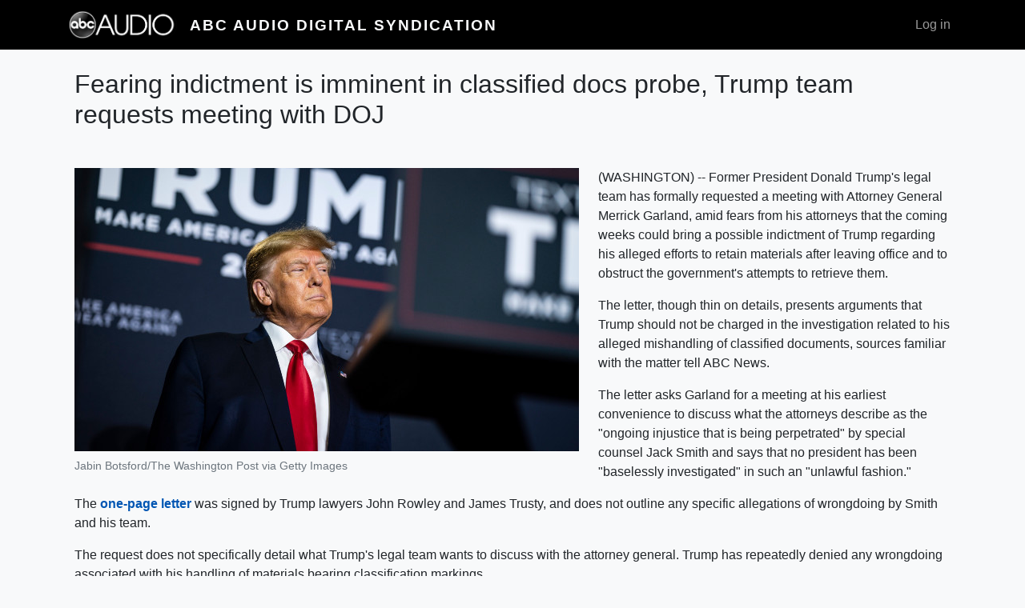

--- FILE ---
content_type: text/html; charset=UTF-8
request_url: https://digital.abcaudio.com/news/fearing-indictment-imminent-classified-docs-probe-trump-team-requests-meeting-doj
body_size: 15768
content:

<!DOCTYPE html>
<html lang="en" dir="ltr" class="h-100">
  <head>
    <meta charset="utf-8" />
<meta name="Generator" content="Drupal 10 (https://www.drupal.org)" />
<meta name="MobileOptimized" content="width" />
<meta name="HandheldFriendly" content="true" />
<meta name="viewport" content="width=device-width, initial-scale=1.0" />
<link rel="icon" href="/themes/custom/digital_syndication/favicon.ico" type="image/vnd.microsoft.icon" />
<link rel="canonical" href="https://digital.abcaudio.com/news/fearing-indictment-imminent-classified-docs-probe-trump-team-requests-meeting-doj" />
<link rel="shortlink" href="https://digital.abcaudio.com/node/51826" />

    <title>Fearing indictment is imminent in classified docs probe, Trump team requests meeting with DOJ | ABC Audio Digital Syndication</title>
    <link rel="stylesheet" media="all" href="/core/themes/stable9/css/system/components/align.module.css?t4l9ta" />
<link rel="stylesheet" media="all" href="/core/themes/stable9/css/system/components/fieldgroup.module.css?t4l9ta" />
<link rel="stylesheet" media="all" href="/core/themes/stable9/css/system/components/container-inline.module.css?t4l9ta" />
<link rel="stylesheet" media="all" href="/core/themes/stable9/css/system/components/clearfix.module.css?t4l9ta" />
<link rel="stylesheet" media="all" href="/core/themes/stable9/css/system/components/details.module.css?t4l9ta" />
<link rel="stylesheet" media="all" href="/core/themes/stable9/css/system/components/hidden.module.css?t4l9ta" />
<link rel="stylesheet" media="all" href="/core/themes/stable9/css/system/components/item-list.module.css?t4l9ta" />
<link rel="stylesheet" media="all" href="/core/themes/stable9/css/system/components/js.module.css?t4l9ta" />
<link rel="stylesheet" media="all" href="/core/themes/stable9/css/system/components/nowrap.module.css?t4l9ta" />
<link rel="stylesheet" media="all" href="/core/themes/stable9/css/system/components/position-container.module.css?t4l9ta" />
<link rel="stylesheet" media="all" href="/core/themes/stable9/css/system/components/reset-appearance.module.css?t4l9ta" />
<link rel="stylesheet" media="all" href="/core/themes/stable9/css/system/components/resize.module.css?t4l9ta" />
<link rel="stylesheet" media="all" href="/core/themes/stable9/css/system/components/system-status-counter.css?t4l9ta" />
<link rel="stylesheet" media="all" href="/core/themes/stable9/css/system/components/system-status-report-counters.css?t4l9ta" />
<link rel="stylesheet" media="all" href="/core/themes/stable9/css/system/components/system-status-report-general-info.css?t4l9ta" />
<link rel="stylesheet" media="all" href="/core/themes/stable9/css/system/components/tablesort.module.css?t4l9ta" />
<link rel="stylesheet" media="all" href="/core/themes/stable9/css/core/assets/vendor/normalize-css/normalize.css?t4l9ta" />
<link rel="stylesheet" media="all" href="/themes/contrib/bootstrap4/css/components/action-links.css?t4l9ta" />
<link rel="stylesheet" media="all" href="/themes/contrib/bootstrap4/css/components/breadcrumb.css?t4l9ta" />
<link rel="stylesheet" media="all" href="/themes/contrib/bootstrap4/css/components/container-inline.css?t4l9ta" />
<link rel="stylesheet" media="all" href="/themes/contrib/bootstrap4/css/components/details.css?t4l9ta" />
<link rel="stylesheet" media="all" href="/themes/contrib/bootstrap4/css/components/exposed-filters.css?t4l9ta" />
<link rel="stylesheet" media="all" href="/themes/contrib/bootstrap4/css/components/field.css?t4l9ta" />
<link rel="stylesheet" media="all" href="/themes/contrib/bootstrap4/css/components/form.css?t4l9ta" />
<link rel="stylesheet" media="all" href="/themes/contrib/bootstrap4/css/components/icons.css?t4l9ta" />
<link rel="stylesheet" media="all" href="/themes/contrib/bootstrap4/css/components/inline-form.css?t4l9ta" />
<link rel="stylesheet" media="all" href="/themes/contrib/bootstrap4/css/components/item-list.css?t4l9ta" />
<link rel="stylesheet" media="all" href="/themes/contrib/bootstrap4/css/components/links.css?t4l9ta" />
<link rel="stylesheet" media="all" href="/themes/contrib/bootstrap4/css/components/menu.css?t4l9ta" />
<link rel="stylesheet" media="all" href="/themes/contrib/bootstrap4/css/components/more-link.css?t4l9ta" />
<link rel="stylesheet" media="all" href="/themes/contrib/bootstrap4/css/components/pager.css?t4l9ta" />
<link rel="stylesheet" media="all" href="/themes/contrib/bootstrap4/css/components/tabledrag.css?t4l9ta" />
<link rel="stylesheet" media="all" href="/themes/contrib/bootstrap4/css/components/tableselect.css?t4l9ta" />
<link rel="stylesheet" media="all" href="/themes/contrib/bootstrap4/css/components/tablesort.css?t4l9ta" />
<link rel="stylesheet" media="all" href="/themes/contrib/bootstrap4/css/components/textarea.css?t4l9ta" />
<link rel="stylesheet" media="all" href="/themes/contrib/bootstrap4/css/components/ui-dialog.css?t4l9ta" />
<link rel="stylesheet" media="all" href="/themes/contrib/bootstrap4/css/components/messages.css?t4l9ta" />
<link rel="stylesheet" media="all" href="/themes/contrib/bootstrap4/css/style.css?t4l9ta" />
<link rel="stylesheet" media="all" href="/themes/custom/digital_syndication/css/style.css?t4l9ta" />

    
  </head>
  <body class="path-node page-node-type-news  text-body  bg-light d-flex flex-column h-100">
        <a href="#main-content" class="visually-hidden focusable skip-link">
      Skip to main content
    </a>
    
      <div class="dialog-off-canvas-main-canvas d-flex flex-column h-100" data-off-canvas-main-canvas>
    

<header>
    

    
  <nav class="navbar navbar-expand-lg navbar-dark text-light bg-dark">
    <div class="container row mx-auto">
      <div class="col-auto p-0">
        <div class="region region-nav-branding">
    <div id="block-digital-syndication-branding" class="block block-system block-system-branding-block">
  
    
  <div class="navbar-brand d-flex flex-column flex-sm-row justify-content-center align-items-sm-center">

    <a href="/" title="Home" rel="home" class="site-logo d-block">
    <img src="/themes/custom/digital_syndication/logo.png" alt="Home" />
  </a>
  
  <div>
        <a href="/" title="Home" rel="home" class="site-title">
      ABC Audio Digital Syndication
    </a>
    
      </div>
</div>
</div>

  </div>
  
      </div>

      <div class="col-3 col-md-auto p-0 text-right">
        <button class="navbar-toggler collapsed" type="button" data-toggle="collapse"
                data-target="#navbarSupportedContent" aria-controls="navbarSupportedContent"
                aria-expanded="false" aria-label="Toggle navigation">
          <span class="navbar-toggler-icon"></span>
        </button>
      </div>

      <div class="collapse navbar-collapse col-12 col-md-auto p-0 justify-content-end" id="navbarSupportedContent">
              
          <div class="region region-nav-additional">
    <nav role="navigation" aria-labelledby="block-digital-syndication-account-menu-menu" id="block-digital-syndication-account-menu" class="block block-menu navigation menu--account">
            
  <h5 class="visually-hidden" id="block-digital-syndication-account-menu-menu">User account menu</h5>
  

        
              <ul class="nav navbar-nav">
              
            
      <li class="nav-item">
        <a href="/user/login" class="nav-link" data-drupal-link-system-path="user/login">Log in</a>
              </li>
        </ul>
  


  </nav>

  </div>
      
      </div>
    </div>
  </nav>
  
</header>

<main role="main">
  <a id="main-content" tabindex="-1"></a>
    
    
  

  <div class="container">
        <div class="row no-gutters my-4">
            <div class="order-1 order-lg-2 col-12">
          <div class="region region-content">
    <div data-drupal-messages-fallback class="hidden"></div>
<div id="block-digital-syndication-page-title" class="block block-core block-page-title-block">
  
    
      
  <h1 class="font-weight-light text-center page-title mb-5"><span class="field field--name-title field--type-string field--label-hidden">Fearing indictment is imminent in classified docs probe, Trump team requests meeting with DOJ</span>
</h1>


  </div>
<div id="block-digital-syndication-content" class="block block-system block-system-main-block">
  
    
      <article data-history-node-id="51826">

  
    

  <div>
    
  <div class="float-lg-left mr-lg-4 mw-lg-60">
    <figure class="d-lg-inline-block">
        <img loading="lazy" class="figure-img img-fluid w-100" src="https://s3.amazonaws.com/syndication.abcaudio.com/files/2023-05-24/GETTY_52423_TrumpPodium.jpg" width="630" height="354" alt="" />


      <figcaption class="figure-caption">Jabin Botsford/The Washington Post via Getty Images</figcaption>
    </figure>
  </div>


            <div class="clearfix text-formatted field field--name-body field--type-text-with-summary field--label-hidden field__item"><p>(WASHINGTON) -- Former President Donald Trump's legal team has formally requested a meeting with Attorney General Merrick Garland, amid fears from his attorneys that the coming weeks could bring a possible indictment of Trump regarding his alleged efforts to retain materials after leaving office and to obstruct the government's attempts to retrieve them.</p>

<p>The letter, though thin on details, presents arguments that Trump should not be charged in the investigation related to his alleged mishandling of classified documents, sources familiar with the matter tell ABC News.</p>

<p>The letter asks Garland for a meeting at his earliest convenience to discuss what the attorneys describe as the "ongoing injustice that is being perpetrated" by special counsel Jack Smith and says that no president has been "baselessly investigated" in such an "unlawful fashion."</p>

<p>The <a href="https://www.scribd.com/document/647770000/Trump-Letter-05-23-23#from_embed"><strong>one-page letter</strong></a> was signed by Trump lawyers John Rowley and James Trusty, and does not outline any specific allegations of wrongdoing by Smith and his team.</p>

<p>The request does not specifically detail what Trump's legal team wants to discuss with the attorney general. Trump has repeatedly denied any wrongdoing associated with his handling of materials bearing classification markings.</p>

<p>It's not clear whether Trump's attorneys are acting on any specific knowledge of Smith's investigation.</p>

<p>Trump posted the letter on his Truth Social account Tuesday night.</p>

<p>A spokesperson for Garland and a spokesperson for the special counsel's office both declined to comment to ABC News.</p>

<p>The letter from Trump's attorneys follows more than a year of negotiations between Trump's team and the government, which resulted in a breakdown of trust that led to the government's May 2022 subpoena for documents and its subsequent search of Mar-a-Lago last August. Since then, as ABC News has previously reported, the DOJ and Trump's lawyers have continued to battle over compliance with grand jury subpoenas.</p>

<p>National Archives officials initially asked the Justice Department in early 2022 to investigate Trump's handling of White House records after the National Archives in January retrieved 15 boxes of records from Trump's Mar-a-Lago resort in Florida that had been improperly taken from the White House in violation of the Presidential Records Act.</p>

<p>The DOJ probe hit a critical point on Aug. 8, 2022, when Mar-a-Lago was searched by FBI agents. Federal investigators seized more than 100 documents with classified markings during the search, according to an unsealed detailed inventory list. From Trump's office alone, there were 43 empty folders seized with classified banners.</p>

<p>The property inventory list also showed agents gathered more than 11,000 documents or photographs without classification markings, all of which were described as property of the U.S. government.</p>

<p>Since the August search, Trump and his legal team have found additional classified documents and have received additional subpoenas for information that the government believes could still be in Trump's possession.</p>

<p>As ABC News first reported in March, prosecutors in the special counsel's office have presented compelling preliminary evidence that Trump knowingly and deliberately misled his own attorneys about his retention of classified material after leaving office, according to sources who described the contents of a sealed filing from a top federal judge.</p>

<p>In a sealed filing from March, Judge Beryl Howell ordered Trump lawyer Evan Corcoran to comply with a grand jury subpoena for testimony over which he had previously asserted attorney-client privilege. Sources said Howell ordered Corcoran to hand over a number of records tied to what she described as Trump's alleged "criminal scheme," echoing prosecutors. Those records included handwritten notes, invoices and transcriptions of personal audio recordings.</p>

<p>The meeting request from Trump's attorneys comes as infighting within Trump's legal team has spilled into the public eye.</p>

<p>Over the weekend, former Trump lawyer Tim Parlatore -- who left Trump's legal team last week -- publicly blasted a current lawyer for Trump, alleging that Boris Epshteyn attempted to interfere with additional searches for classified material at Trump's properties.</p>

<p>"In my opinion, he was not very honest with us or with the client on certain things. There were certain things like the searches that he had attempted to interfere with," Parlatore said during an appearance on CNN on Saturday.</p>

<p>Parlatore added that Epshteyn, who has served as somewhat of a liaison between the lawyers, made defending Trump more difficult.</p>

<p>A Trump campaign spokesperson said in a statement that Parlatore's assertions were "categorically false."</p>
</div>
      
            <div class="field field--name-field-copyright field--type-string-long field--label-hidden field__item">Copyright © 2023, ABC Audio. All rights reserved.</div>
      
  </div>

  <footer>
    <div class="border-top pt-3 text-muted text-right">
      
            Wednesday, May 24, 2023 at 6:01AM
      
      by
      Katherine Faulders and Alexander Mallin, ABC News      <span class="pl-4"><a href="/news/fearing-indictment-imminent-classified-docs-probe-trump-team-requests-meeting-doj">Permalink</a>
      
    </div>
  </footer>

</article>

  </div>

  </div>

      </div>
          </div>
  </div>

</main>

<footer class="mt-auto   footer-dark text-light bg-dark">
  <div class="container">
      <div class="region region-footer">
    <nav role="navigation" aria-labelledby="block-digital-syndication-footer-menu" id="block-digital-syndication-footer" class="block block-menu navigation menu--footer">
            
  <h5 class="visually-hidden" id="block-digital-syndication-footer-menu">Footer</h5>
  

        
              <ul class="nav navbar-nav">
              
            
      <li class="nav-item">
        <a href="/contact" class="nav-link" data-drupal-link-system-path="contact">Contact</a>
              </li>
        </ul>
  


  </nav>

  </div>

  </div>
</footer>

  </div>

    
    <script type="application/json" data-drupal-selector="drupal-settings-json">{"path":{"baseUrl":"\/","pathPrefix":"","currentPath":"node\/51826","currentPathIsAdmin":false,"isFront":false,"currentLanguage":"en"},"pluralDelimiter":"\u0003","suppressDeprecationErrors":true,"user":{"uid":0,"permissionsHash":"a7c28da7d9ad410b288446d9c997ac6a54309cabfae75c447df2a2fdbf4a095c"}}</script>
<script src="/core/assets/vendor/jquery/jquery.min.js?v=3.7.1"></script>
<script src="/core/misc/drupalSettingsLoader.js?v=10.4.5"></script>
<script src="/core/misc/drupal.js?v=10.4.5"></script>
<script src="/core/misc/drupal.init.js?v=10.4.5"></script>
<script src="/themes/contrib/bootstrap4/dist/bootstrap/4.6.2/dist/js/bootstrap.bundle.js?v=4.6.2"></script>
<script src="/themes/custom/digital_syndication/js/embed-responsive.js?v=10.4.5"></script>

  </body>
</html>
